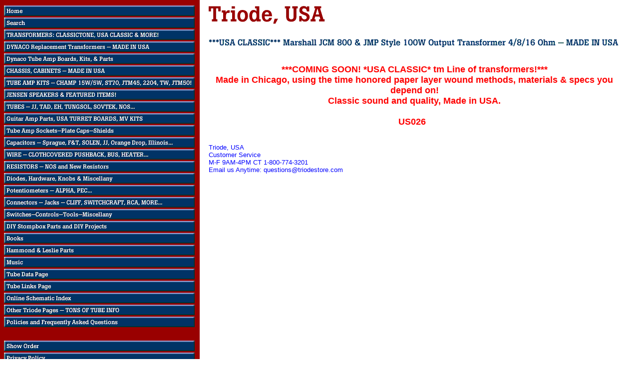

--- FILE ---
content_type: text/html
request_url: https://store.triodestore.com/outrfor10maj.html
body_size: 2727
content:
<html lang="en"><head><title>***USA CLASSIC*** Marshall JCM 800 & JMP Style 100W Output Transformer 4/8/16 Ohm - MADE IN USA</title><script src="http://www.google-analytics.com/urchin.js" type="text/javascript">
</script>
<script type="text/javascript">
_uacct = "UA-633608-1";
urchinTracker();
</script>
<meta name="msvalidate.01" content="F5A3B0532575EF292A5D0B171FAFCED8" /></head><body bgcolor="#ffffff" background="https://s.turbifycdn.com/aah/triodeel/img-480.gif" text="#0000ff" link="#0000cc" vlink="#666666"><table border="0" cellspacing="0" cellpadding="0"><tr valign="top"><td><map name=fef46970fc8e271><area shape=rect coords="0,3,382,24" href="index.html"><area shape=rect coords="0,27,382,48" href="http://store.triodestore.com/nsearch.html"><area shape=rect coords="0,51,382,72" href="transformers.html"><area shape=rect coords="0,75,382,96" href="dytr.html"><area shape=rect coords="0,99,382,120" href="dynacoupgrades.html"><area shape=rect coords="0,123,382,144" href="chassis.html"><area shape=rect coords="0,147,382,168" href="ampsandgear.html"><area shape=rect coords="0,171,382,192" href="newitspec.html"><area shape=rect coords="0,195,382,216" href="tubes.html"><area shape=rect coords="0,219,382,240" href="gap.html"><area shape=rect coords="0,243,382,264" href="tubsoc.html"><area shape=rect coords="0,267,382,288" href="capacitors.html"><area shape=rect coords="0,291,382,312" href="wire.html"><area shape=rect coords="0,315,382,336" href="nosresistors.html"><area shape=rect coords="0,339,382,360" href="harotmis.html"><area shape=rect coords="0,363,382,384" href="potentiometers.html"><area shape=rect coords="0,387,382,408" href="con.html"><area shape=rect coords="0,411,382,432" href="miscellany.html"><area shape=rect coords="0,435,382,456" href="stompboxes.html"><area shape=rect coords="0,459,382,480" href="bookscdssof.html"><area shape=rect coords="0,483,382,504" href="hamles.html"><area shape=rect coords="0,507,382,528" href="music.html"><area shape=rect coords="0,531,382,552" href="http://www.triodeel.com/tubedata.htm"><area shape=rect coords="0,555,382,576" href="http://www.triodeel.com/tlinks.htm"><area shape=rect coords="0,579,382,600" href="http://www.triodeel.com/schindex.htm"><area shape=rect coords="0,603,382,624" href="ottriodpag.html"><area shape=rect coords="0,627,382,648" href="faq.html"><area shape=rect coords="0,675,382,696" href="https://order.store.turbify.net/triodeel/cgi-bin/wg-order?triodeel"><area shape=rect coords="0,699,382,720" href="privacypolicy.html"><area shape=rect coords="0,723,382,744" href="info.html"><area shape=rect coords="0,747,382,768" href="nsearch.html"><area shape=rect coords="0,771,382,792" href="ind.html"></map><img src="https://s.turbifycdn.com/aah/triodeel/tube-amp-kits-champ-15w-5w-st70-jtm45-2204-tw-jtm50-3.gif" width="384" height="795" usemap=#fef46970fc8e271 border="0" hspace="0" vspace="0" ismap /></td><td><img src="https://sep.turbifycdn.com/ca/Img/trans_1x1.gif" height="1" width="26" border="0" /></td><td><a href="index.html"><img src="https://s.turbifycdn.com/aah/triodeel/img-482.gif" width="237" height="51" border="0" hspace="0" vspace="0" /></a><br /><br /><table border="0" cellspacing="0" cellpadding="0" width="590"><tr valign="top"><td width="590"><img src="https://s.turbifycdn.com/aah/triodeel/usa-classic-marshall-jcm-800-jmp-style-100w-output-transformer-4-8-16-ohm-made-in-usa-3.gif" width="824" height="19" border="0" hspace="0" vspace="0" alt="***USA CLASSIC*** Marshall JCM 800 &amp; JMP Style 100W Output Transformer 4/8/16 Ohm - MADE IN USA" /><br /><br /><font size="2" face="arial, helvetica"><center>
<br><B><font size=+1><FONT COLOR=RED>***COMING SOON! *USA CLASSIC* tm Line of transformers!***
<br>Made in Chicago, using the time honored paper layer wound methods, materials & specs you depend on!
<BR>Classic sound and quality, Made in USA.<br /><br /><form method="POST" action="https://order.store.turbify.net/triodeel/cgi-bin/wg-order?triodeel+outrfor10maj">US026<img src="https://sep.turbifycdn.com/ca/Img/trans_1x1.gif" height="1" width="10" border="0" /><br /><input type="hidden" name=".autodone" value="https://store.triodestore.com/outrfor10maj.html" /></form></font></td></tr></table><table border="0" cellspacing="0" cellpadding="0" width="590"><tr><td><font size="2" face="arial, helvetica"><br>Triode, USA
<br>Customer Service
<BR>M-F 9AM-4PM CT 1-800-774-3201
<br>Email us Anytime:  questions@triodestore.com</font></td></tr></table></td></tr></table></body>
<script type="text/javascript">
csell_env = 'ue1';
 var storeCheckoutDomain = 'order.store.turbify.net';
</script>

<script type="text/javascript">
  function toOSTN(node){
    if(node.hasAttributes()){
      for (const attr of node.attributes) {
        node.setAttribute(attr.name,attr.value.replace(/(us-dc1-order|us-dc2-order|order)\.(store|stores)\.([a-z0-9-]+)\.(net|com)/g, storeCheckoutDomain));
      }
    }
  };
  document.addEventListener('readystatechange', event => {
  if(typeof storeCheckoutDomain != 'undefined' && storeCheckoutDomain != "order.store.turbify.net"){
    if (event.target.readyState === "interactive") {
      fromOSYN = document.getElementsByTagName('form');
        for (let i = 0; i < fromOSYN.length; i++) {
          toOSTN(fromOSYN[i]);
        }
      }
    }
  });
</script>
<script type="text/javascript">
// Begin Store Generated Code
 </script> <script type="text/javascript" src="https://s.turbifycdn.com/lq/ult/ylc_1.9.js" ></script> <script type="text/javascript" src="https://s.turbifycdn.com/ae/lib/smbiz/store/csell/beacon-a9518fc6e4.js" >
</script>
<script type="text/javascript">
// Begin Store Generated Code
 csell_page_data = {}; csell_page_rec_data = []; ts='TOK_STORE_ID';
</script>
<script type="text/javascript">
// Begin Store Generated Code
function csell_GLOBAL_INIT_TAG() { var csell_token_map = {}; csell_token_map['TOK_SPACEID'] = '2022276099'; csell_token_map['TOK_URL'] = ''; csell_token_map['TOK_STORE_ID'] = 'triodeel'; csell_token_map['TOK_ITEM_ID_LIST'] = 'outrfor10maj'; csell_token_map['TOK_ORDER_HOST'] = 'order.store.turbify.net'; csell_token_map['TOK_BEACON_TYPE'] = 'prod'; csell_token_map['TOK_RAND_KEY'] = 't'; csell_token_map['TOK_IS_ORDERABLE'] = '2';  c = csell_page_data; var x = (typeof storeCheckoutDomain == 'string')?storeCheckoutDomain:'order.store.turbify.net'; var t = csell_token_map; c['s'] = t['TOK_SPACEID']; c['url'] = t['TOK_URL']; c['si'] = t[ts]; c['ii'] = t['TOK_ITEM_ID_LIST']; c['bt'] = t['TOK_BEACON_TYPE']; c['rnd'] = t['TOK_RAND_KEY']; c['io'] = t['TOK_IS_ORDERABLE']; YStore.addItemUrl = 'http%s://'+x+'/'+t[ts]+'/ymix/MetaController.html?eventName.addEvent&cartDS.shoppingcart_ROW0_m_orderItemVector_ROW0_m_itemId=%s&cartDS.shoppingcart_ROW0_m_orderItemVector_ROW0_m_quantity=1&ysco_key_cs_item=1&sectionId=ysco.cart&ysco_key_store_id='+t[ts]; } 
</script>
<script type="text/javascript">
// Begin Store Generated Code
function csell_REC_VIEW_TAG() {  var env = (typeof csell_env == 'string')?csell_env:'prod'; var p = csell_page_data; var a = '/sid='+p['si']+'/io='+p['io']+'/ii='+p['ii']+'/bt='+p['bt']+'-view'+'/en='+env; var r=Math.random(); YStore.CrossSellBeacon.renderBeaconWithRecData(p['url']+'/p/s='+p['s']+'/'+p['rnd']+'='+r+a); } 
</script>
<script type="text/javascript">
// Begin Store Generated Code
var csell_token_map = {}; csell_token_map['TOK_PAGE'] = 'p'; csell_token_map['TOK_CURR_SYM'] = '$'; csell_token_map['TOK_WS_URL'] = 'https://triodeel.csell.store.turbify.net/cs/recommend?itemids=outrfor10maj&location=p'; csell_token_map['TOK_SHOW_CS_RECS'] = 'true';  var t = csell_token_map; csell_GLOBAL_INIT_TAG(); YStore.page = t['TOK_PAGE']; YStore.currencySymbol = t['TOK_CURR_SYM']; YStore.crossSellUrl = t['TOK_WS_URL']; YStore.showCSRecs = t['TOK_SHOW_CS_RECS']; </script> <script type="text/javascript" src="https://s.turbifycdn.com/ae/store/secure/recs-1.3.2.2.js" ></script> <script type="text/javascript" >
</script>
</html>
<!-- html104.prod.store.e1a.lumsb.com Wed Jan 21 09:08:25 PST 2026 -->
